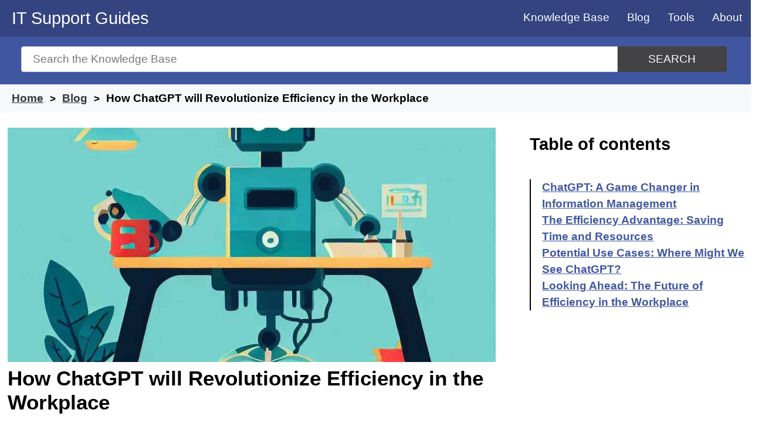

--- FILE ---
content_type: text/html; charset=utf-8
request_url: https://www.google.com/recaptcha/api2/aframe
body_size: 269
content:
<!DOCTYPE HTML><html><head><meta http-equiv="content-type" content="text/html; charset=UTF-8"></head><body><script nonce="zPrERjZtMoCBgr-Y8HWNwQ">/** Anti-fraud and anti-abuse applications only. See google.com/recaptcha */ try{var clients={'sodar':'https://pagead2.googlesyndication.com/pagead/sodar?'};window.addEventListener("message",function(a){try{if(a.source===window.parent){var b=JSON.parse(a.data);var c=clients[b['id']];if(c){var d=document.createElement('img');d.src=c+b['params']+'&rc='+(localStorage.getItem("rc::a")?sessionStorage.getItem("rc::b"):"");window.document.body.appendChild(d);sessionStorage.setItem("rc::e",parseInt(sessionStorage.getItem("rc::e")||0)+1);localStorage.setItem("rc::h",'1768459243229');}}}catch(b){}});window.parent.postMessage("_grecaptcha_ready", "*");}catch(b){}</script></body></html>